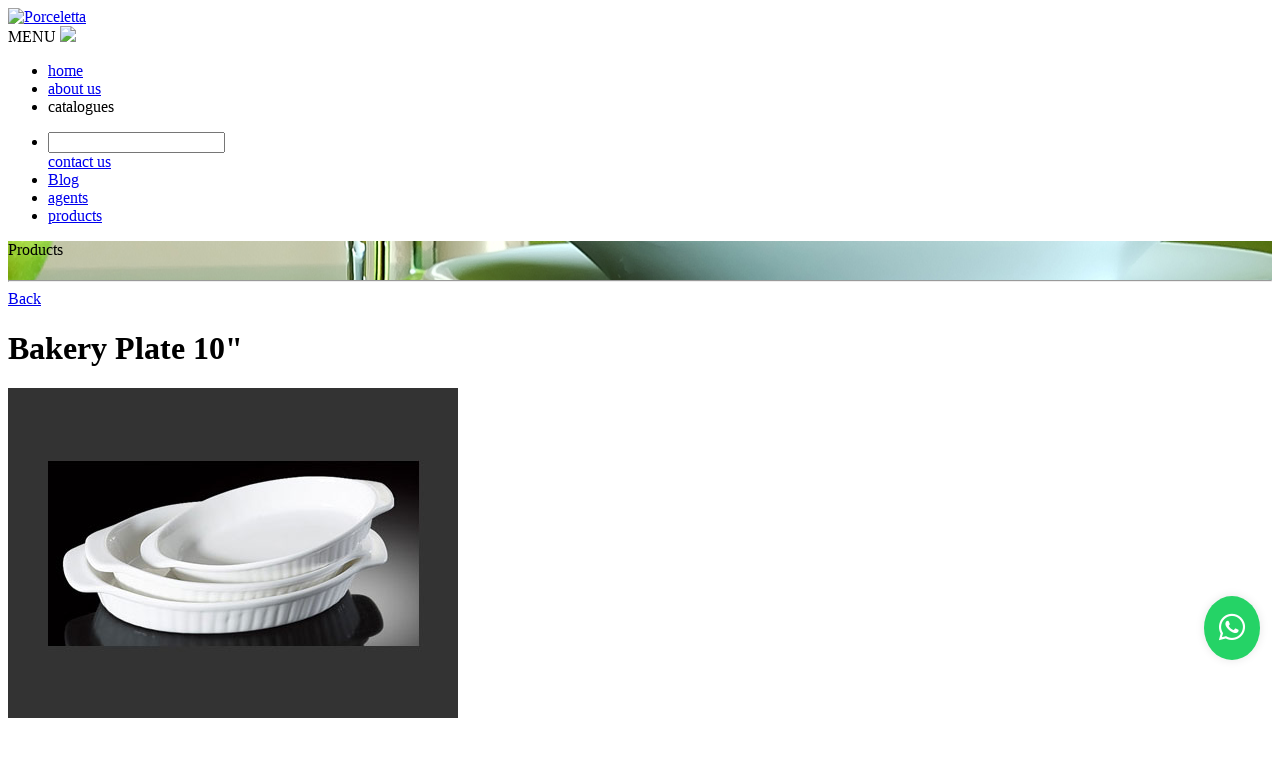

--- FILE ---
content_type: text/html; charset=UTF-8
request_url: https://www.porceletta-ware.com/Bakery-Plate-10
body_size: 8952
content:
<!DOCTYPE html>
<html>
<head>
    <!-- Global site tag (gtag.js) - Google Analytics -->
<script async src="https://www.googletagmanager.com/gtag/js?id=UA-109509787-1"></script>
<script>
  window.dataLayer = window.dataLayer || [];
  function gtag(){dataLayer.push(arguments);}
  gtag('js', new Date());

  gtag('config', 'UA-109509787-1');
</script>

<meta name="viewport" content="width=device-width,initial-scale=1,maximum-scale=1,user-scalable=no">
<!--<meta http-equiv="X-UA-Compatible" content="IE=edge,chrome=1">
<meta name="HandheldFriendly" content="true">-->
<meta http-equiv="Content-Type" content="text/html; charset=utf-8" />

<title>Bakery Plate 10"</title>

<meta property="og:title" content="Bakery Plate 10"" /> 
<meta property="og:image" content="https://www.porceletta-ware.com/front/img/logo.png" /> 

<meta property="og:url" content="https://www.porceletta-ware.com/Bakery-Plate-10">

<link rel="shortcut icon" href="https://www.porceletta-ware.com/front/img/favicon.ico" />
<link rel="shortcut icon" href="https://www.porceletta-ware.com/front/images/fav/favicon.ico" type="image/x-icon">
<link type="text/css" rel="stylesheet" href="https://www.porceletta-ware.com/front/css/popup_r.css" />
<link type="text/css" rel="stylesheet" href="https://www.porceletta-ware.com/front/css/css.css" />
<link rel='stylesheet' id='style-css-1'  href="https://www.porceletta-ware.com/front/prettyphoto/css/prettyPhoto.css" type='text/css' media='all' />
<link type="text/css" rel="stylesheet" href="https://www.porceletta-ware.com/front/js/slick/slick.css" />
<link type="text/css" rel="stylesheet" href="https://www.porceletta-ware.com/front/css/animate.css" />
<link type="text/css" rel="stylesheet" href="https://www.porceletta-ware.com/front/css/transitions.css" />
<link type="text/css" rel="stylesheet" href="https://www.porceletta-ware.com/front/css/responsive.css" />
</head>
<body lang="en">
<input type="hidden" id="siteurl" value="https://www.porceletta-ware.com/" />
<input type="hidden" id="baseurl" value="https://www.porceletta-ware.com/" />
<div id="Catalogue" class="row-fluid"></div>

<div id="Header">
<div class="centered">
<div id="LogoBlock">
	<div class="centered">
    	<a href="https://www.porceletta-ware.com/"><div class="logo  wow flip animated">
        	<div class="inner">
            	<img src="https://www.porceletta-ware.com/front/images/logo.png" alt="Porceletta" title="Porceletta" />
            </div>
        </div></a>
    </div>
</div>

<a class="menu-bar-btn">
MENU
<span class="close-menu"><img src="https://www.porceletta-ware.com/front/images/close.png" /></span>
</a>
<div id="Menu" class="row-fluid">
	<ul class="left">
    	<li><a class="" href="https://www.porceletta-ware.com/">home</a></li>
        <li><a class=""  href="https://www.porceletta-ware.com/aboutus">about us</a></li>
        <li><a onclick="LaunchCatalogue()">catalogues</a></li>
    </ul>
    <ul class="right">
   		<li>
        <form class="search_bx" method="get" name="" action="https://www.porceletta-ware.com/search">
        <input type="text" name="keywords" class="input_search" />
        </form>
        <a class=""  href="https://www.porceletta-ware.com/contactus">contact us</a></li>
        		<li><a  href="http://porceletta-ware.com/blog/en/">Blog</a></li>
     	<li><a class=""  href="https://www.porceletta-ware.com/agents">agents</a></li>
        <li  ><a class="active"  href="https://www.porceletta-ware.com/products">products</a></li>
    </ul>
</div>

</div>
</div><div  class="inner-banner  mod  mod2" style="background:url(https://www.porceletta-ware.com//uploads/inner_banner/products_Details.jpg) no-repeat top center">
<div class="innerbanner-overlay"></div>
<div class="innerbanner-cont">
<div class="innerbanner-bx" >
<div class="innerbanner-titles">
<span class="innerbanner-title">Products</span>
<div class="innerbanner-sub-title"><span><h1></h1>
<hr class="fancy-line"></hr></span>
</div>
</div>
</div>
<div class="row">
<div class="description">
</div>
</div>

</div>

</div>             <div class="innerContent ta-c product_details">
<div class="row" >
<div class="centered">
<a class="back-btn" href="https://www.porceletta-ware.com/products/category">Back</a>
<h1 class="h1_title_product">Bakery Plate 10"</h1>

</div>
</div>
<div class="product_gallery mod">
<div class="product-slick-gallery">
<div class="item">
<a class="innerItem popUpGallery" rel="prettyPhoto[gallery1]" href="https://www.porceletta-ware.com/uploads/products/gallery/08-6571.JPG" >
<img src="https://www.porceletta-ware.com/uploads/products/gallery/1028x686/08-6571.JPG" />
</a></div>

</div>
</div>
<div class="row ta-c">
<label>
SKU: 08-658</label>
</div>

<div class="row ta-c">
<label>
Mould No: P2459</label>
</div>

<div class="row ta-c">


</div> 
 <input type="hidden" id="popup_url" value="https://www.porceletta-ware.com/products/send_enquiry" /> 
<div class="row ta-c"><a class="send_enquiry_btn"  onclick="CallTBMInfoDetails(1084)">send inquiry</a></div>
</div>
 

<div id="Footer" class="row-fluid">
<div class="centered">
	<ul>
<li><a class="" href="https://www.porceletta-ware.com/">home</a></li>
        <li><a class=""  href="https://www.porceletta-ware.com/aboutus">about us</a></li>
        <li><a onclick="LaunchCatalogue()">catalogues</a></li>
    	<li  ><a class="active"  href="https://www.porceletta-ware.com/products">products</a></li>
     	<li><a>agents</a></li>
     			<li><a  href="http://porceletta-ware.com/blog/en/">Blog</a></li>
         <li><a class=""  href="https://www.porceletta-ware.com/contactus">contact us</a></li>
    </ul>
    <div class="social-links row-fluid">
    
        	<a href="https://www.facebook.com/Porceletta-205426719850368/" target="_blank"><span class="lnk facebook"></span></a>
        
      
      
      
          </div>
</div>
</div>
<div id="Copyright" class="row-fluid">
<div class="centered">
Copyright 2026, all rights reserved. By <a href="http://www.dowgroup.com">Dow Group</a>
</div>
</div>
<link rel="stylesheet" href="https://cdnjs.cloudflare.com/ajax/libs/font-awesome/6.0.0-beta3/css/all.min.css">

<a href="https://wa.me/+97144525420" target="_blank" class="whatsapp-icon">
    <i class="fab fa-whatsapp"></i>
</a>


<style>
    .whatsapp-icon {
        position: fixed;
        bottom: 60px;
        right: 20px;
        background-color: #25D366;
        border-radius: 50%;
        padding: 15px;
        box-shadow: 0 0 10px rgba(0, 0, 0, 0.1);
        font-size: 30px;
        color: white;
        text-decoration: none;
    }

    .whatsapp-icon:hover {
        background-color: #128C7E;
    }
</style><!--<div class="r-Shadow" onclick="closePopup()"></div>
<div id="r-PopupContainer">
	<div class="container">
    	<div class="content">
        	<div class="inner" id="r-PopupLoader">
            </div>
        </div>
    </div>
</div>-->


<div class="shadow" onclick="closePopup()"></div>
<div id="PopupContainer">
 <div class="centered">
     <div class="content">
     <div class="close_popup_row"><a  onclick="closePopup()" class="close_popup"><img src="https://www.porceletta-ware.com/front/images/close.png" /></a></div>
         <div class="inner" id="PopupLoader">
            </div>
        </div>
    </div>
</div>		
<script type="text/javascript" src="https://www.porceletta-ware.com/front/js/jquery-1.11.1.min.js"></script>
<script src="https://www.porceletta-ware.com/front/prettyphoto/js/jquery.prettyPhoto.js"></script>
<script type="text/javascript" src="https://www.porceletta-ware.com/front/js/slick/slick.min.js"></script>
<script type="text/javascript" src="https://www.porceletta-ware.com/front/js/jquery.dow.resize.js"></script>
<script type="text/javascript" src="https://www.porceletta-ware.com/front/js/popup_js.js"></script>
<script type="text/javascript" src="https://www.porceletta-ware.com/front/js/wow.min.js"></script>
<script type="text/javascript" src="https://www.porceletta-ware.com/front/custom/forms_calls.js"></script>
<script type="text/javascript" src="https://www.porceletta-ware.com/front/custom/jquery.dow.form.validate.js"></script>
<script type="text/javascript" src="https://www.porceletta-ware.com/front/js/scripts.js"></script>
<!--Start of Tawk.to Script-->
<script type="text/javascript">
var Tawk_API=Tawk_API||{}, Tawk_LoadStart=new Date();
(function(){
var s1=document.createElement("script"),s0=document.getElementsByTagName("script")[0];
s1.async=true;
s1.src='https://embed.tawk.to/5a38b7b1f4461b0b4ef8986f/default';
s1.charset='UTF-8';
s1.setAttribute('crossorigin','*');
s0.parentNode.insertBefore(s1,s0);
})();
</script>
<!--End of Tawk.to Script-->
<script type="application/ld+json">
{
  "@context": "http://schema.org/",
  "@type": "WebSite",
  "name": "Porceletta Ware",
  "alternateName": "Porceletta",
  "url": "http://porceletta-ware.com/"
}
</script>
</body>
</html>